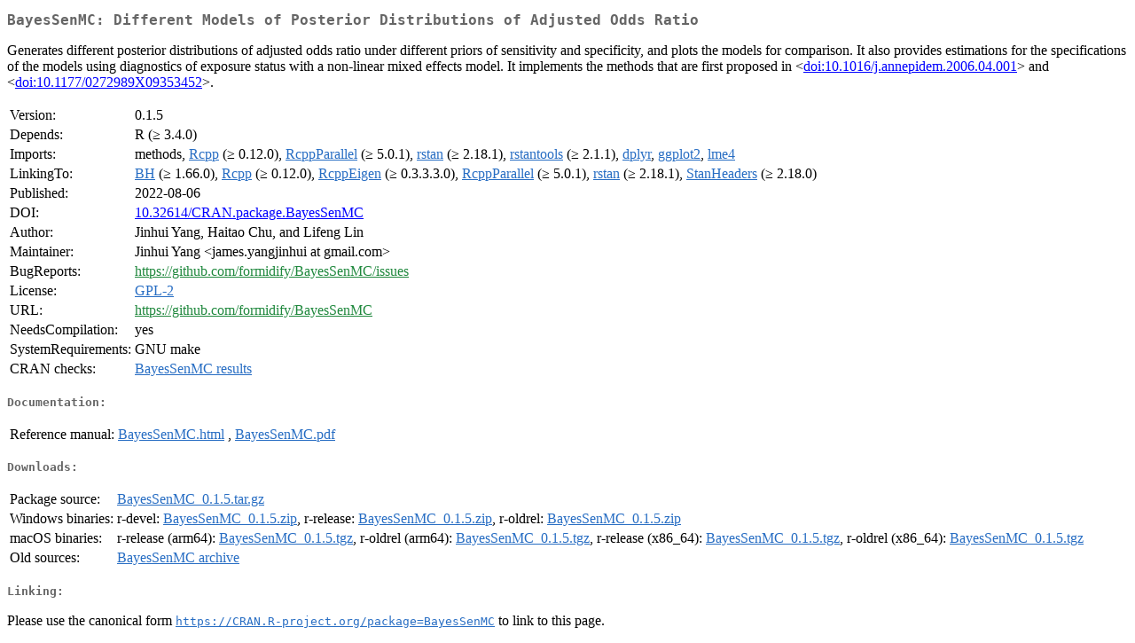

--- FILE ---
content_type: text/html
request_url: http://ftp-osl.osuosl.org/pub/cran/web/packages/BayesSenMC/index.html
body_size: 6852
content:
<!DOCTYPE html>
<html>
<head>
<title>CRAN: Package BayesSenMC</title>
<link rel="canonical" href="https://CRAN.R-project.org/package=BayesSenMC"/>
<link rel="stylesheet" type="text/css" href="../../CRAN_web.css" />
<meta http-equiv="Content-Type" content="text/html; charset=utf-8" />
<meta name="viewport" content="width=device-width, initial-scale=1.0, user-scalable=yes"/>
<meta name="DC.identifier" content="https://CRAN.R-project.org/package=BayesSenMC" />
<meta name="DC.publisher" content="Comprehensive R Archive Network (CRAN)" />
<meta name="twitter:card" content="summary" />
<meta property="og:title" content="BayesSenMC: Different Models of Posterior Distributions of Adjusted Odds Ratio" />
<meta property="og:description" content="Generates different posterior distributions of adjusted odds ratio under different priors of sensitivity and specificity, and plots the models for comparison. It also provides estimations for the specifications of the models using diagnostics of exposure status with a non-linear mixed effects model. It implements the methods that are first proposed in &amp;lt;&lt;a href=&quot;https://doi.org/10.1016%2Fj.annepidem.2006.04.001&quot; target=&quot;_top&quot;&gt;doi:10.1016/j.annepidem.2006.04.001&lt;/a&gt;&amp;gt; and &amp;lt;&lt;a href=&quot;https://doi.org/10.1177%2F0272989X09353452&quot; target=&quot;_top&quot;&gt;doi:10.1177/0272989X09353452&lt;/a&gt;&amp;gt;." />
<meta property="og:image" content="https://CRAN.R-project.org/CRANlogo.png" />
<meta property="og:type" content="website" />
<meta property="og:url" content="https://CRAN.R-project.org/package=BayesSenMC" />
<style type="text/css">
  table td { vertical-align: top; }
</style>
</head>
<body>
<div class="container">
<h2>BayesSenMC: Different Models of Posterior Distributions of Adjusted Odds
Ratio</h2>
<p>Generates different posterior distributions of adjusted odds ratio under different priors of sensitivity and specificity, and plots the models for comparison. It also provides estimations for the specifications of the models using diagnostics of exposure status with a non-linear mixed effects model. It implements the methods that are first proposed in &lt;<a href="https://doi.org/10.1016%2Fj.annepidem.2006.04.001" target="_top">doi:10.1016/j.annepidem.2006.04.001</a>&gt; and &lt;<a href="https://doi.org/10.1177%2F0272989X09353452" target="_top">doi:10.1177/0272989X09353452</a>&gt;.</p>
<table>
<tr>
<td>Version:</td>
<td>0.1.5</td>
</tr>
<tr>
<td>Depends:</td>
<td>R (&ge; 3.4.0)</td>
</tr>
<tr>
<td>Imports:</td>
<td>methods, <a href="../Rcpp/index.html"><span class="CRAN">Rcpp</span></a> (&ge; 0.12.0), <a href="../RcppParallel/index.html"><span class="CRAN">RcppParallel</span></a> (&ge; 5.0.1), <a href="../rstan/index.html"><span class="CRAN">rstan</span></a> (&ge;
2.18.1), <a href="../rstantools/index.html"><span class="CRAN">rstantools</span></a> (&ge; 2.1.1), <a href="../dplyr/index.html"><span class="CRAN">dplyr</span></a>, <a href="../ggplot2/index.html"><span class="CRAN">ggplot2</span></a>, <a href="../lme4/index.html"><span class="CRAN">lme4</span></a></td>
</tr>
<tr>
<td>LinkingTo:</td>
<td><a href="../BH/index.html"><span class="CRAN">BH</span></a> (&ge; 1.66.0), <a href="../Rcpp/index.html"><span class="CRAN">Rcpp</span></a> (&ge; 0.12.0), <a href="../RcppEigen/index.html"><span class="CRAN">RcppEigen</span></a> (&ge; 0.3.3.3.0), <a href="../RcppParallel/index.html"><span class="CRAN">RcppParallel</span></a> (&ge; 5.0.1), <a href="../rstan/index.html"><span class="CRAN">rstan</span></a> (&ge; 2.18.1), <a href="../StanHeaders/index.html"><span class="CRAN">StanHeaders</span></a> (&ge;
2.18.0)</td>
</tr>
<tr>
<td>Published:</td>
<td>2022-08-06</td>
</tr>
<tr>
<td>DOI:</td>
<td><a href="https://doi.org/10.32614/CRAN.package.BayesSenMC">10.32614/CRAN.package.BayesSenMC</a></td>
</tr>
<tr>
<td>Author:</td>
<td>Jinhui Yang, Haitao Chu, and Lifeng Lin</td>
</tr>
<tr>
<td>Maintainer:</td>
<td>Jinhui Yang  &#x3c;&#x6a;&#x61;&#x6d;&#x65;&#x73;&#x2e;&#x79;&#x61;&#x6e;&#x67;&#x6a;&#x69;&#x6e;&#x68;&#x75;&#x69;&#x20;&#x61;&#x74;&#x20;&#x67;&#x6d;&#x61;&#x69;&#x6c;&#x2e;&#x63;&#x6f;&#x6d;&#x3e;</td>
</tr>
<tr>
<td>BugReports:</td>
<td><a href="https://github.com/formidify/BayesSenMC/issues" target="_top"><span class="GitHub">https://github.com/formidify/BayesSenMC/issues</span></a></td>
</tr>
<tr>
<td>License:</td>
<td><a href="../../licenses/GPL-2"><span class="CRAN">GPL-2</span></a></td>
</tr>
<tr>
<td>URL:</td>
<td><a href="https://github.com/formidify/BayesSenMC" target="_top"><span class="GitHub">https://github.com/formidify/BayesSenMC</span></a></td>
</tr>
<tr>
<td>NeedsCompilation:</td>
<td>yes</td>
</tr>
<tr>
<td>SystemRequirements:</td>
<td>GNU make</td>
</tr>
<tr>
<td>CRAN&nbsp;checks:</td>
<td><a href="../../checks/check_results_BayesSenMC.html"><span class="CRAN">BayesSenMC results</span></a></td>
</tr>
</table>
<h4>Documentation:</h4>
<table>
<tr>
<td>Reference&nbsp;manual:</td>
<td>
 <a href="refman/BayesSenMC.html"><span class="CRAN">BayesSenMC.html</span></a> ,  <a href="BayesSenMC.pdf"><span class="CRAN">BayesSenMC.pdf</span></a> 
</td>
</tr>
</table>
<h4>Downloads:</h4>
<table>
<tr>
<td> Package&nbsp;source: </td>
<td> <a href="../../../src/contrib/BayesSenMC_0.1.5.tar.gz"> <span class="CRAN"> BayesSenMC_0.1.5.tar.gz </span> </a> </td>
</tr>
<tr>
<td> Windows&nbsp;binaries: </td>
<td> r-devel: <a href="../../../bin/windows/contrib/4.6/BayesSenMC_0.1.5.zip"><span class="CRAN">BayesSenMC_0.1.5.zip</span></a>, r-release: <a href="../../../bin/windows/contrib/4.5/BayesSenMC_0.1.5.zip"><span class="CRAN">BayesSenMC_0.1.5.zip</span></a>, r-oldrel: <a href="../../../bin/windows/contrib/4.4/BayesSenMC_0.1.5.zip"><span class="CRAN">BayesSenMC_0.1.5.zip</span></a> </td>
</tr>
<tr>
<td> macOS&nbsp;binaries: </td>
<td> r-release (arm64): <a href="../../../bin/macosx/big-sur-arm64/contrib/4.5/BayesSenMC_0.1.5.tgz"><span class="CRAN">BayesSenMC_0.1.5.tgz</span></a>, r-oldrel (arm64): <a href="../../../bin/macosx/big-sur-arm64/contrib/4.4/BayesSenMC_0.1.5.tgz"><span class="CRAN">BayesSenMC_0.1.5.tgz</span></a>, r-release (x86_64): <a href="../../../bin/macosx/big-sur-x86_64/contrib/4.5/BayesSenMC_0.1.5.tgz"><span class="CRAN">BayesSenMC_0.1.5.tgz</span></a>, r-oldrel (x86_64): <a href="../../../bin/macosx/big-sur-x86_64/contrib/4.4/BayesSenMC_0.1.5.tgz"><span class="CRAN">BayesSenMC_0.1.5.tgz</span></a> </td>
</tr>
<tr>
<td> Old&nbsp;sources: </td>
<td> <a href="https://CRAN.R-project.org/src/contrib/Archive/BayesSenMC"> <span class="CRAN"> BayesSenMC archive </span> </a> </td>
</tr>
</table>
<h4>Linking:</h4>
<p>Please use the canonical form
<a href="https://CRAN.R-project.org/package=BayesSenMC"><span class="CRAN"><samp>https://CRAN.R-project.org/package=BayesSenMC</samp></span></a>
to link to this page.</p>
</div>
</body>
</html>
